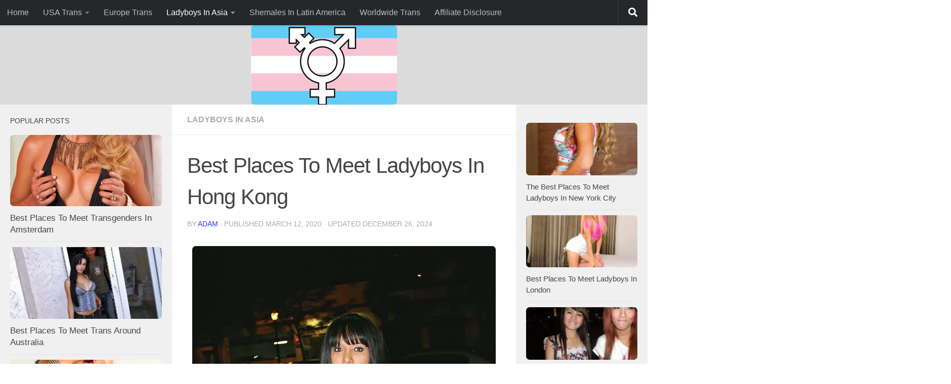

--- FILE ---
content_type: text/html; charset=UTF-8
request_url: https://ladyboywiki.com/hong-kong/
body_size: 14741
content:
<!DOCTYPE html>
<html class="no-js" lang="en-US">
<head>
  <meta charset="UTF-8">
  <meta name="viewport" content="width=device-width, initial-scale=1.0">
  <link rel="profile" href="https://gmpg.org/xfn/11" />
  <link rel="pingback" href="https://ladyboywiki.com/xmlrpc.php">

  <meta name='robots' content='index, follow, max-image-preview:large, max-snippet:-1, max-video-preview:-1' />
<script>document.documentElement.className = document.documentElement.className.replace("no-js","js");</script>

	<!-- This site is optimized with the Yoast SEO plugin v26.6 - https://yoast.com/wordpress/plugins/seo/ -->
	<title>Best Places To Meet Ladyboys In Hong Kong - Ladyboy Wiki</title>
	<link rel="canonical" href="https://ladyboywiki.com/hong-kong/" />
	<meta property="og:locale" content="en_US" />
	<meta property="og:type" content="article" />
	<meta property="og:title" content="Best Places To Meet Ladyboys In Hong Kong - Ladyboy Wiki" />
	<meta property="og:description" content="The best places to meet ladyboys in Hong Kong offer a variety of transgender events, prostitute bars, ts online escorts, drag shows, and even a drag brunch. We have to say we have been researching everything trans related for a long time and while drag brunches are popular in America&#046;&#046;&#046;" />
	<meta property="og:url" content="https://ladyboywiki.com/hong-kong/" />
	<meta property="og:site_name" content="Ladyboy Wiki" />
	<meta property="article:published_time" content="2020-03-12T08:37:34+00:00" />
	<meta property="article:modified_time" content="2024-12-26T01:11:32+00:00" />
	<meta property="og:image" content="https://ladyboywiki.com/wp-content/uploads/2018/03/hong-kong-ladyboys-wan-chai-141-trans-escort-massage-service.jpg" />
	<meta property="og:image:width" content="600" />
	<meta property="og:image:height" content="900" />
	<meta property="og:image:type" content="image/jpeg" />
	<meta name="author" content="adam" />
	<meta name="twitter:card" content="summary_large_image" />
	<meta name="twitter:label1" content="Written by" />
	<meta name="twitter:data1" content="adam" />
	<meta name="twitter:label2" content="Est. reading time" />
	<meta name="twitter:data2" content="5 minutes" />
	<script type="application/ld+json" class="yoast-schema-graph">{"@context":"https://schema.org","@graph":[{"@type":"WebPage","@id":"https://ladyboywiki.com/hong-kong/","url":"https://ladyboywiki.com/hong-kong/","name":"Best Places To Meet Ladyboys In Hong Kong - Ladyboy Wiki","isPartOf":{"@id":"https://ladyboywiki.com/#website"},"primaryImageOfPage":{"@id":"https://ladyboywiki.com/hong-kong/#primaryimage"},"image":{"@id":"https://ladyboywiki.com/hong-kong/#primaryimage"},"thumbnailUrl":"https://ladyboywiki.com/wp-content/uploads/2018/03/hong-kong-ladyboys-wan-chai-141-trans-escort-massage-service.jpg","datePublished":"2020-03-12T08:37:34+00:00","dateModified":"2024-12-26T01:11:32+00:00","author":{"@id":"https://ladyboywiki.com/#/schema/person/9e3a3e151d4a78a3c811d06c53037bee"},"breadcrumb":{"@id":"https://ladyboywiki.com/hong-kong/#breadcrumb"},"inLanguage":"en-US","potentialAction":[{"@type":"ReadAction","target":["https://ladyboywiki.com/hong-kong/"]}]},{"@type":"ImageObject","inLanguage":"en-US","@id":"https://ladyboywiki.com/hong-kong/#primaryimage","url":"https://ladyboywiki.com/wp-content/uploads/2018/03/hong-kong-ladyboys-wan-chai-141-trans-escort-massage-service.jpg","contentUrl":"https://ladyboywiki.com/wp-content/uploads/2018/03/hong-kong-ladyboys-wan-chai-141-trans-escort-massage-service.jpg","width":"600","height":"900"},{"@type":"BreadcrumbList","@id":"https://ladyboywiki.com/hong-kong/#breadcrumb","itemListElement":[{"@type":"ListItem","position":1,"name":"Home","item":"https://ladyboywiki.com/"},{"@type":"ListItem","position":2,"name":"Best Places To Meet Ladyboys In Hong Kong"}]},{"@type":"WebSite","@id":"https://ladyboywiki.com/#website","url":"https://ladyboywiki.com/","name":"Ladyboy Wiki","description":"Helping You Find Sexy Ladyboys All Around The World","potentialAction":[{"@type":"SearchAction","target":{"@type":"EntryPoint","urlTemplate":"https://ladyboywiki.com/?s={search_term_string}"},"query-input":{"@type":"PropertyValueSpecification","valueRequired":true,"valueName":"search_term_string"}}],"inLanguage":"en-US"},{"@type":"Person","@id":"https://ladyboywiki.com/#/schema/person/9e3a3e151d4a78a3c811d06c53037bee","name":"adam","sameAs":["https://ladyboywiki.com/"],"url":"https://ladyboywiki.com/author/adam/"}]}</script>
	<!-- / Yoast SEO plugin. -->


<link rel="alternate" type="application/rss+xml" title="Ladyboy Wiki &raquo; Feed" href="https://ladyboywiki.com/feed/" />
<link rel="alternate" type="application/rss+xml" title="Ladyboy Wiki &raquo; Comments Feed" href="https://ladyboywiki.com/comments/feed/" />
<link rel="alternate" type="application/rss+xml" title="Ladyboy Wiki &raquo; Best Places To Meet Ladyboys In Hong Kong Comments Feed" href="https://ladyboywiki.com/hong-kong/feed/" />
<link rel="alternate" title="oEmbed (JSON)" type="application/json+oembed" href="https://ladyboywiki.com/wp-json/oembed/1.0/embed?url=https%3A%2F%2Fladyboywiki.com%2Fhong-kong%2F" />
<link rel="alternate" title="oEmbed (XML)" type="text/xml+oembed" href="https://ladyboywiki.com/wp-json/oembed/1.0/embed?url=https%3A%2F%2Fladyboywiki.com%2Fhong-kong%2F&#038;format=xml" />
<style id='wp-img-auto-sizes-contain-inline-css'>
img:is([sizes=auto i],[sizes^="auto," i]){contain-intrinsic-size:3000px 1500px}
/*# sourceURL=wp-img-auto-sizes-contain-inline-css */
</style>
<style id='wp-emoji-styles-inline-css'>

	img.wp-smiley, img.emoji {
		display: inline !important;
		border: none !important;
		box-shadow: none !important;
		height: 1em !important;
		width: 1em !important;
		margin: 0 0.07em !important;
		vertical-align: -0.1em !important;
		background: none !important;
		padding: 0 !important;
	}
/*# sourceURL=wp-emoji-styles-inline-css */
</style>
<link rel='stylesheet' id='crp-style-rounded-thumbs-css' href='https://ladyboywiki.com/wp-content/plugins/contextual-related-posts/css/rounded-thumbs.min.css?ver=4.1.0' media='all' />
<style id='crp-style-rounded-thumbs-inline-css'>

			.crp_related.crp-rounded-thumbs a {
				width: 150px;
                height: 150px;
				text-decoration: none;
			}
			.crp_related.crp-rounded-thumbs img {
				max-width: 150px;
				margin: auto;
			}
			.crp_related.crp-rounded-thumbs .crp_title {
				width: 100%;
			}
			
/*# sourceURL=crp-style-rounded-thumbs-inline-css */
</style>
<link rel='stylesheet' id='hueman-main-style-css' href='https://ladyboywiki.com/wp-content/themes/hueman/assets/front/css/main.min.css?ver=3.7.27' media='all' />
<style id='hueman-main-style-inline-css'>
body { font-family:Tahoma, sans-serif;font-size:1.00rem }@media only screen and (min-width: 720px) {
        .nav > li { font-size:1.00rem; }
      }.sidebar .widget { padding-left: 20px; padding-right: 20px; padding-top: 20px; }::selection { background-color: #2c38e8; }
::-moz-selection { background-color: #2c38e8; }a,a>span.hu-external::after,.themeform label .required,#flexslider-featured .flex-direction-nav .flex-next:hover,#flexslider-featured .flex-direction-nav .flex-prev:hover,.post-hover:hover .post-title a,.post-title a:hover,.sidebar.s1 .post-nav li a:hover i,.content .post-nav li a:hover i,.post-related a:hover,.sidebar.s1 .widget_rss ul li a,#footer .widget_rss ul li a,.sidebar.s1 .widget_calendar a,#footer .widget_calendar a,.sidebar.s1 .alx-tab .tab-item-category a,.sidebar.s1 .alx-posts .post-item-category a,.sidebar.s1 .alx-tab li:hover .tab-item-title a,.sidebar.s1 .alx-tab li:hover .tab-item-comment a,.sidebar.s1 .alx-posts li:hover .post-item-title a,#footer .alx-tab .tab-item-category a,#footer .alx-posts .post-item-category a,#footer .alx-tab li:hover .tab-item-title a,#footer .alx-tab li:hover .tab-item-comment a,#footer .alx-posts li:hover .post-item-title a,.comment-tabs li.active a,.comment-awaiting-moderation,.child-menu a:hover,.child-menu .current_page_item > a,.wp-pagenavi a{ color: #2c38e8; }input[type="submit"],.themeform button[type="submit"],.sidebar.s1 .sidebar-top,.sidebar.s1 .sidebar-toggle,#flexslider-featured .flex-control-nav li a.flex-active,.post-tags a:hover,.sidebar.s1 .widget_calendar caption,#footer .widget_calendar caption,.author-bio .bio-avatar:after,.commentlist li.bypostauthor > .comment-body:after,.commentlist li.comment-author-admin > .comment-body:after{ background-color: #2c38e8; }.post-format .format-container { border-color: #2c38e8; }.sidebar.s1 .alx-tabs-nav li.active a,#footer .alx-tabs-nav li.active a,.comment-tabs li.active a,.wp-pagenavi a:hover,.wp-pagenavi a:active,.wp-pagenavi span.current{ border-bottom-color: #2c38e8!important; }.sidebar.s2 .post-nav li a:hover i,
.sidebar.s2 .widget_rss ul li a,
.sidebar.s2 .widget_calendar a,
.sidebar.s2 .alx-tab .tab-item-category a,
.sidebar.s2 .alx-posts .post-item-category a,
.sidebar.s2 .alx-tab li:hover .tab-item-title a,
.sidebar.s2 .alx-tab li:hover .tab-item-comment a,
.sidebar.s2 .alx-posts li:hover .post-item-title a { color: #e81919; }
.sidebar.s2 .sidebar-top,.sidebar.s2 .sidebar-toggle,.post-comments,.jp-play-bar,.jp-volume-bar-value,.sidebar.s2 .widget_calendar caption{ background-color: #e81919; }.sidebar.s2 .alx-tabs-nav li.active a { border-bottom-color: #e81919; }
.post-comments::before { border-right-color: #e81919; }
      .search-expand,
              #nav-topbar.nav-container { background-color: #26272b}@media only screen and (min-width: 720px) {
                #nav-topbar .nav ul { background-color: #26272b; }
              }.is-scrolled #header .nav-container.desktop-sticky,
              .is-scrolled #header .search-expand { background-color: #26272b; background-color: rgba(38,39,43,0.90) }.is-scrolled .topbar-transparent #nav-topbar.desktop-sticky .nav ul { background-color: #26272b; background-color: rgba(38,39,43,0.95) }#header { background-color: #dbdbdb; }
@media only screen and (min-width: 720px) {
  #nav-header .nav ul { background-color: #dbdbdb; }
}
        #header #nav-mobile { background-color: #33363b; }.is-scrolled #header #nav-mobile { background-color: #33363b; background-color: rgba(51,54,59,0.90) }#nav-header.nav-container, #main-header-search .search-expand { background-color: #ffffff; }
@media only screen and (min-width: 720px) {
  #nav-header .nav ul { background-color: #ffffff; }
}
        .site-title a img { max-height: 30px; }img { -webkit-border-radius: 7px; border-radius: 7px; }body { background-color: #ffffff; }
/*# sourceURL=hueman-main-style-inline-css */
</style>
<link rel='stylesheet' id='hueman-font-awesome-css' href='https://ladyboywiki.com/wp-content/themes/hueman/assets/front/css/font-awesome.min.css?ver=3.7.27' media='all' />
<script src="https://ladyboywiki.com/wp-includes/js/jquery/jquery.min.js?ver=3.7.1" id="jquery-core-js"></script>
<script src="https://ladyboywiki.com/wp-includes/js/jquery/jquery-migrate.min.js?ver=3.4.1" id="jquery-migrate-js"></script>
<link rel="https://api.w.org/" href="https://ladyboywiki.com/wp-json/" /><link rel="alternate" title="JSON" type="application/json" href="https://ladyboywiki.com/wp-json/wp/v2/posts/451" /><link rel="EditURI" type="application/rsd+xml" title="RSD" href="https://ladyboywiki.com/xmlrpc.php?rsd" />

<link rel='shortlink' href='https://ladyboywiki.com/?p=451' />
<script type="text/javascript">
(function(url){
	if(/(?:Chrome\/26\.0\.1410\.63 Safari\/537\.31|WordfenceTestMonBot)/.test(navigator.userAgent)){ return; }
	var addEvent = function(evt, handler) {
		if (window.addEventListener) {
			document.addEventListener(evt, handler, false);
		} else if (window.attachEvent) {
			document.attachEvent('on' + evt, handler);
		}
	};
	var removeEvent = function(evt, handler) {
		if (window.removeEventListener) {
			document.removeEventListener(evt, handler, false);
		} else if (window.detachEvent) {
			document.detachEvent('on' + evt, handler);
		}
	};
	var evts = 'contextmenu dblclick drag dragend dragenter dragleave dragover dragstart drop keydown keypress keyup mousedown mousemove mouseout mouseover mouseup mousewheel scroll'.split(' ');
	var logHuman = function() {
		if (window.wfLogHumanRan) { return; }
		window.wfLogHumanRan = true;
		var wfscr = document.createElement('script');
		wfscr.type = 'text/javascript';
		wfscr.async = true;
		wfscr.src = url + '&r=' + Math.random();
		(document.getElementsByTagName('head')[0]||document.getElementsByTagName('body')[0]).appendChild(wfscr);
		for (var i = 0; i < evts.length; i++) {
			removeEvent(evts[i], logHuman);
		}
	};
	for (var i = 0; i < evts.length; i++) {
		addEvent(evts[i], logHuman);
	}
})('//ladyboywiki.com/?wordfence_lh=1&hid=6DD1936605821A90FDAB8CABD0A84212');
</script>    <link rel="preload" as="font" type="font/woff2" href="https://ladyboywiki.com/wp-content/themes/hueman/assets/front/webfonts/fa-brands-400.woff2?v=5.15.2" crossorigin="anonymous"/>
    <link rel="preload" as="font" type="font/woff2" href="https://ladyboywiki.com/wp-content/themes/hueman/assets/front/webfonts/fa-regular-400.woff2?v=5.15.2" crossorigin="anonymous"/>
    <link rel="preload" as="font" type="font/woff2" href="https://ladyboywiki.com/wp-content/themes/hueman/assets/front/webfonts/fa-solid-900.woff2?v=5.15.2" crossorigin="anonymous"/>
  <!--[if lt IE 9]>
<script src="https://ladyboywiki.com/wp-content/themes/hueman/assets/front/js/ie/html5shiv-printshiv.min.js"></script>
<script src="https://ladyboywiki.com/wp-content/themes/hueman/assets/front/js/ie/selectivizr.js"></script>
<![endif]-->
<link rel="icon" href="https://ladyboywiki.com/wp-content/uploads/2018/03/meet-sexy-transgenders-near-you-hook-up-ladyboys-150x150.png" sizes="32x32" />
<link rel="icon" href="https://ladyboywiki.com/wp-content/uploads/2018/03/meet-sexy-transgenders-near-you-hook-up-ladyboys-320x320.png" sizes="192x192" />
<link rel="apple-touch-icon" href="https://ladyboywiki.com/wp-content/uploads/2018/03/meet-sexy-transgenders-near-you-hook-up-ladyboys-320x320.png" />
<meta name="msapplication-TileImage" content="https://ladyboywiki.com/wp-content/uploads/2018/03/meet-sexy-transgenders-near-you-hook-up-ladyboys-320x320.png" />
<link rel='stylesheet' id='aal_style-css' href='https://ladyboywiki.com/wp-content/plugins/wp-auto-affiliate-links/css/style.css?ver=a6d32899bfac3cf0c1ca312729ed1ae0' media='all' />
</head>

<body data-rsssl=1 class="wp-singular post-template-default single single-post postid-451 single-format-standard wp-embed-responsive wp-theme-hueman col-3cm boxed topbar-enabled header-desktop-sticky header-mobile-sticky hu-header-img-full-width hueman-3-7-27 chrome">
<div id="wrapper">
  <a class="screen-reader-text skip-link" href="#content">Skip to content</a>
  
  <header id="header" class="main-menu-mobile-on one-mobile-menu main_menu header-ads-desktop  topbar-transparent has-header-img">
        <nav class="nav-container group mobile-menu mobile-sticky no-menu-assigned" id="nav-mobile" data-menu-id="header-1">
  <div class="mobile-title-logo-in-header"><p class="site-title">                  <a class="custom-logo-link" href="https://ladyboywiki.com/" rel="home" title="Ladyboy Wiki | Home page">Ladyboy Wiki</a>                </p></div>
        
                    <!-- <div class="ham__navbar-toggler collapsed" aria-expanded="false">
          <div class="ham__navbar-span-wrapper">
            <span class="ham-toggler-menu__span"></span>
          </div>
        </div> -->
        <button class="ham__navbar-toggler-two collapsed" title="Menu" aria-expanded="false">
          <span class="ham__navbar-span-wrapper">
            <span class="line line-1"></span>
            <span class="line line-2"></span>
            <span class="line line-3"></span>
          </span>
        </button>
            
      <div class="nav-text"></div>
      <div class="nav-wrap container">
                  <ul class="nav container-inner group mobile-search">
                            <li>
                  <form role="search" method="get" class="search-form" action="https://ladyboywiki.com/">
				<label>
					<span class="screen-reader-text">Search for:</span>
					<input type="search" class="search-field" placeholder="Search &hellip;" value="" name="s" />
				</label>
				<input type="submit" class="search-submit" value="Search" />
			</form>                </li>
                      </ul>
                <ul id="menu-home" class="nav container-inner group"><li id="menu-item-41" class="menu-item menu-item-type-custom menu-item-object-custom menu-item-home menu-item-41"><a href="https://ladyboywiki.com/">Home</a></li>
<li id="menu-item-195" class="menu-item menu-item-type-taxonomy menu-item-object-category menu-item-has-children menu-item-195"><a href="https://ladyboywiki.com/usa-trans">USA Trans</a>
<ul class="sub-menu">
	<li id="menu-item-3752" class="menu-item menu-item-type-taxonomy menu-item-object-category menu-item-3752"><a href="https://ladyboywiki.com/northeast-usa-transgenders/">Northeast USA Trans</a></li>
	<li id="menu-item-3754" class="menu-item menu-item-type-taxonomy menu-item-object-category menu-item-3754"><a href="https://ladyboywiki.com/southeast-usa-transgenders/">Southeast USA Trans</a></li>
	<li id="menu-item-3751" class="menu-item menu-item-type-taxonomy menu-item-object-category menu-item-3751"><a href="https://ladyboywiki.com/midwest-usa-transgenders/">Midwest USA Trans</a></li>
	<li id="menu-item-3755" class="menu-item menu-item-type-taxonomy menu-item-object-category menu-item-3755"><a href="https://ladyboywiki.com/southwest-usa-transgenders/">Southwest USA Trans</a></li>
	<li id="menu-item-3753" class="menu-item menu-item-type-taxonomy menu-item-object-category menu-item-3753"><a href="https://ladyboywiki.com/pacific-nw-transgenders/">Pacific NW USA Trans</a></li>
</ul>
</li>
<li id="menu-item-194" class="menu-item menu-item-type-taxonomy menu-item-object-category menu-item-194"><a href="https://ladyboywiki.com/europe-trans">Europe Trans</a></li>
<li id="menu-item-189" class="menu-item menu-item-type-taxonomy menu-item-object-category current-post-ancestor current-menu-parent current-post-parent menu-item-has-children menu-item-189"><a href="https://ladyboywiki.com/ladyboys-in-asia">Ladyboys In Asia</a>
<ul class="sub-menu">
	<li id="menu-item-191" class="menu-item menu-item-type-taxonomy menu-item-object-category menu-item-191"><a href="https://ladyboywiki.com/thailand-ladyboys">Thailand Ladyboys</a></li>
	<li id="menu-item-190" class="menu-item menu-item-type-taxonomy menu-item-object-category menu-item-190"><a href="https://ladyboywiki.com/philippines-ladyboys">Philippines Ladyboys</a></li>
</ul>
</li>
<li id="menu-item-192" class="menu-item menu-item-type-taxonomy menu-item-object-category menu-item-192"><a href="https://ladyboywiki.com/shemales-latin-america">Shemales In Latin America</a></li>
<li id="menu-item-193" class="menu-item menu-item-type-taxonomy menu-item-object-category menu-item-193"><a href="https://ladyboywiki.com/worldwide-trans">Worldwide Trans</a></li>
<li id="menu-item-196" class="menu-item menu-item-type-post_type menu-item-object-page menu-item-196"><a href="https://ladyboywiki.com/affiliate-disclosure/">Affiliate Disclosure</a></li>
</ul>      </div>
</nav><!--/#nav-topbar-->  
        <nav class="nav-container group desktop-menu desktop-sticky " id="nav-topbar" data-menu-id="header-2">
    <div class="nav-text"></div>
  <div class="topbar-toggle-down">
    <i class="fas fa-angle-double-down" aria-hidden="true" data-toggle="down" title="Expand menu"></i>
    <i class="fas fa-angle-double-up" aria-hidden="true" data-toggle="up" title="Collapse menu"></i>
  </div>
  <div class="nav-wrap container">
    <ul id="menu-home-1" class="nav container-inner group"><li class="menu-item menu-item-type-custom menu-item-object-custom menu-item-home menu-item-41"><a href="https://ladyboywiki.com/">Home</a></li>
<li class="menu-item menu-item-type-taxonomy menu-item-object-category menu-item-has-children menu-item-195"><a href="https://ladyboywiki.com/usa-trans">USA Trans</a>
<ul class="sub-menu">
	<li class="menu-item menu-item-type-taxonomy menu-item-object-category menu-item-3752"><a href="https://ladyboywiki.com/northeast-usa-transgenders/">Northeast USA Trans</a></li>
	<li class="menu-item menu-item-type-taxonomy menu-item-object-category menu-item-3754"><a href="https://ladyboywiki.com/southeast-usa-transgenders/">Southeast USA Trans</a></li>
	<li class="menu-item menu-item-type-taxonomy menu-item-object-category menu-item-3751"><a href="https://ladyboywiki.com/midwest-usa-transgenders/">Midwest USA Trans</a></li>
	<li class="menu-item menu-item-type-taxonomy menu-item-object-category menu-item-3755"><a href="https://ladyboywiki.com/southwest-usa-transgenders/">Southwest USA Trans</a></li>
	<li class="menu-item menu-item-type-taxonomy menu-item-object-category menu-item-3753"><a href="https://ladyboywiki.com/pacific-nw-transgenders/">Pacific NW USA Trans</a></li>
</ul>
</li>
<li class="menu-item menu-item-type-taxonomy menu-item-object-category menu-item-194"><a href="https://ladyboywiki.com/europe-trans">Europe Trans</a></li>
<li class="menu-item menu-item-type-taxonomy menu-item-object-category current-post-ancestor current-menu-parent current-post-parent menu-item-has-children menu-item-189"><a href="https://ladyboywiki.com/ladyboys-in-asia">Ladyboys In Asia</a>
<ul class="sub-menu">
	<li class="menu-item menu-item-type-taxonomy menu-item-object-category menu-item-191"><a href="https://ladyboywiki.com/thailand-ladyboys">Thailand Ladyboys</a></li>
	<li class="menu-item menu-item-type-taxonomy menu-item-object-category menu-item-190"><a href="https://ladyboywiki.com/philippines-ladyboys">Philippines Ladyboys</a></li>
</ul>
</li>
<li class="menu-item menu-item-type-taxonomy menu-item-object-category menu-item-192"><a href="https://ladyboywiki.com/shemales-latin-america">Shemales In Latin America</a></li>
<li class="menu-item menu-item-type-taxonomy menu-item-object-category menu-item-193"><a href="https://ladyboywiki.com/worldwide-trans">Worldwide Trans</a></li>
<li class="menu-item menu-item-type-post_type menu-item-object-page menu-item-196"><a href="https://ladyboywiki.com/affiliate-disclosure/">Affiliate Disclosure</a></li>
</ul>  </div>
      <div id="topbar-header-search" class="container">
      <div class="container-inner">
        <button class="toggle-search"><i class="fas fa-search"></i></button>
        <div class="search-expand">
          <div class="search-expand-inner"><form role="search" method="get" class="search-form" action="https://ladyboywiki.com/">
				<label>
					<span class="screen-reader-text">Search for:</span>
					<input type="search" class="search-field" placeholder="Search &hellip;" value="" name="s" />
				</label>
				<input type="submit" class="search-submit" value="Search" />
			</form></div>
        </div>
      </div><!--/.container-inner-->
    </div><!--/.container-->
  
</nav><!--/#nav-topbar-->  
  <div class="container group">
        <div class="container-inner">

                <div id="header-image-wrap">
              <div class="group hu-pad central-header-zone">
                                                  </div>

              <a href="https://ladyboywiki.com/" rel="home"><img src="https://ladyboywiki.com/wp-content/uploads/2018/03/cropped-meet-sexy-transgenders-near-you-hook-up-ladyboys.png" width="289" height="157" alt="" class="new-site-image" decoding="async" /></a>          </div>
      
      
    </div><!--/.container-inner-->
      </div><!--/.container-->

</header><!--/#header-->
  
  <div class="container" id="page">
    <div class="container-inner">
            <div class="main">
        <div class="main-inner group">
          
              <main class="content" id="content">
              <div class="page-title hu-pad group">
          	    		<ul class="meta-single group">
    			<li class="category"><a href="https://ladyboywiki.com/ladyboys-in-asia" rel="category tag">Ladyboys In Asia</a></li>
    			    		</ul>
            
    </div><!--/.page-title-->
          <div class="hu-pad group">
              <article class="post-451 post type-post status-publish format-standard has-post-thumbnail hentry category-ladyboys-in-asia tag-asia tag-asian-ladyboys">
    <div class="post-inner group">

      <h1 class="post-title entry-title">Best Places To Meet Ladyboys In Hong Kong</h1>
  <p class="post-byline">
       by     <span class="vcard author">
       <span class="fn"><a href="https://ladyboywiki.com/author/adam/" title="Posts by adam" rel="author">adam</a></span>
     </span>
     &middot;
                            
                                Published <time class="published" datetime="2020-03-12T08:37:34+00:00">March 12, 2020</time>
                &middot; Updated <time class="updated" datetime="2024-12-26T01:11:32+00:00">December 26, 2024</time>
                      </p>

                                
      <div class="clear"></div>

      <div class="entry themeform">
        <div class="entry-inner">
          <p><a href="https://ladyboywiki.com/tranny-surprise-rk"><img fetchpriority="high" decoding="async" class="aligncenter wp-image-456 size-full" src="https://ladyboywiki.com/wp-content/uploads/2018/03/hong-kong-ladyboys-wan-chai-141-trans-escort-massage-service.jpg" alt="Wan Chai ladyboy bars Hong Kong trans 141 escort" width="600" height="900" srcset="https://ladyboywiki.com/wp-content/uploads/2018/03/hong-kong-ladyboys-wan-chai-141-trans-escort-massage-service.jpg 600w, https://ladyboywiki.com/wp-content/uploads/2018/03/hong-kong-ladyboys-wan-chai-141-trans-escort-massage-service-200x300.jpg 200w" sizes="(max-width: 600px) 100vw, 600px" /></a></p>
<p>The best places to meet ladyboys in Hong Kong offer a variety of transgender events, prostitute bars, ts online escorts, drag shows, and even a drag brunch. We have to say we have been researching everything trans related for a long time and while drag brunches are popular in America we haven&#8217;t heard of any others in <a href="https://ladyboywiki.com/asian-ladyboys/">Asia</a>.</p>
<p>It is always nice to have some variety and with many ways to meet ladyboys in Hong Kong you should be able to find one that is right for you. Heck, we didn&#8217;t even mention our favorite of all which is the <a href="https://ladyboywiki.com/myladyboydatingsite">best trans dating site</a>, but we will get more into t4m online dating later.</p>
<p>Most of the ladyboys you find here will be from the <a href="https://ladyboywiki.com/south-east-asia/">Philippines, Thailand, or other Southeast Asian countries</a>. You might find some <a href="https://ladyboywiki.com/ladyboys-china/">Chinese ladyboys</a> near you, but they will be the minority.</p>
<p>There is definitely a big time drag queen scene in this country, usually in Asia drag shows are not that common and you mostly just come across transgender prostitute bars. But there are many drag shows and drag events in Hong Kong, the trans movement in your area is alive and well.</p>
<p>In fact we will start there and then move around to the other options like t4m online dating after that. Over the past couple of years we have been noticing more searches for local trans strip clubs on our site.</p>
<p>For the time being we are not aware of any but if that changes we will update you, and there has also been plenty of interest in finding shemale sex massage and escorts but those topics are not really in our wheelhouse.</p>
<h3>Many Drag Queen&#8217;s In Hong Kong</h3>
<div class="video-container"><iframe title="Hong Kong Drag Queen Show 2008 Honey, Honey By Dakkolily" width="500" height="375" src="https://www.youtube.com/embed/fgkLPW2arn4?feature=oembed&#038;wmode=opaque" frameborder="0" allow="accelerometer; autoplay; clipboard-write; encrypted-media; gyroscope; picture-in-picture; web-share" referrerpolicy="strict-origin-when-cross-origin" allowfullscreen></iframe></div>
<p>We aren&#8217;t sure if there really are that many drag queen&#8217;s in Hong Kong or if they just come here to put on ladyboy cabaret performances but there are definitely a lot around. There was a huge one a few years back called <a href="https://www.facebook.com/events/1171501529560124/" class="external" rel="nofollow" target="_blank">Drag Domination</a> that really let the trans world know that this country was meant to be taken seriously.</p>
<p>Since then there have been many different events here, and you can check out a full list of upcoming <a href="http://www.hklgff.hk/events" class="external" rel="nofollow" target="_blank">LGBT events in Hong Kong</a> there. Those would all obviously be great places to try to pick up a sexy ladyboy in your area to hook up with, date, or make your life partner.</p>
<p>Maybe you can get one of the hot cabaret performers, or just pick up one of the many ladyboys near you enjoying the show. Unfortunately Lily &amp; Bloom closed down which used to have an incredible drag brunch on Sundays.</p>
<p>For some current trans bars with live drag shows in Hong Kong you could watch the <a href="https://www.facebook.com/ZOOBARHKAWALKONTHEWILDSIDE/" class="external" rel="nofollow" target="_blank">ladyboy cabaret at Zoo Bar</a> or head to <a href="https://www.petticoatlane.club/" class="external" rel="nofollow" target="_blank">Petticoat Lane</a> and <a href="https://www.facebook.com/FLMHK/" class="external" rel="nofollow" target="_blank">FLM</a>. You can also expect there to be plenty of opportunities to party with hot ladyboys around the <a href="https://hkpride.net/" class="external" rel="nofollow" target="_blank">Pride Parade</a> in November.</p>
<p>If you were wondering how the ts dating scene here compares to Beijing you can read about it over there at <a href="https://ladyboywiki.com/transgenders-beijing/">this link</a>.</p>
<h3>Southeast Asian Ladyboy Prostitutes</h3>
<p>There are also many ladyboy prostitutes in Hong Kong from countries in Southeast Asia. They mostly come from the Philippines and Thailand, but there are some Indonesian transsexuals and others around as well.</p>
<p>If you are familiar with the adult entertainment in this city you can probably guess where to find them. There are many girly bars in the red light district, and the Thai and Filipina ladyboys will be out in this area as well.</p>
<p>There will also be many ladyboy escorts in Hong Kong online, the popular chat app here is a good way to find them, many will put things like ladyboy massage in their profiles. Or you can search for Hong Kong transsexual escorts on Google. Just put in any combination of ladyboys, ts girls, shemales or whatever and options will pop up. Plus do not forget the t4m section on Craigslist which is also filled with hookers.</p>
<p>At the top of the post we pointed out that local tranny strip clubs are getting a lot of interest these days. We do not know of any currently but if that changes we will surely let you know.</p>
<h2>Dating Hong Kong Ladyboys</h2>
<p>We don&#8217;t really enjoy talking about the prostitution scene but we know some of our readers do like to partake from time to time. They might be a bit embarrassed to be scene at a drag show or LGBT pick up bar.</p>
<p>They might have a nice job and not want to face any discrimination in the off chance their coworkers will see them. Or maybe they just like to have a quick no strings attached ladyboy sexual experience and aren&#8217;t interested in serious ts dating.</p>
<p>No matter what their reasoning we aren&#8217;t judging, but we do know that you can meet more honest and genuine trans online in Hong Kong on <a title="" class="aalmanual" href="https://ladyboywiki.com/myladyboydatingsite">MyLadyboyDate</a>. This is the top ts dating network on the planet and their user base is growing at a very quickly.</p>
<p>T4m online dating allows you to meet sexy ladyboys in your area online with privacy and discretion. It also really speeds up the process, it could take days, weeks, or months in LGBT pick up bars or trolling drag shows looking for the right ts girl for you.</p>
<p>But when using <a title="" class="aalmanual" href="https://ladyboywiki.com/myladyboydatingsite">MyLadyboyDate</a> you can contact more shemales near you in an hour than you could in months of visiting pick up bars. You can chat with them and find the right local transgender to be your life partner, or you can meet one and hook up as soon as you are both ready.</p>
<p>Guys that are looking to meet ladyboys in Hong Kong for ts dating or free hook ups should know that <a title="" class="aalmanual" href="https://ladyboywiki.com/myladyboydatingsite">MyLadyboyDate</a> can help them more than anything else.</p>
<p><a href="https://ladyboywiki.com/myladyboydatingsite" target="_blank" rel="noopener noreferrer"><img decoding="async" class="aligncenter wp-image-219 size-full" src="https://ladyboywiki.com/wp-content/uploads/2016/03/trans-online-dating-site-hot-ladyboys-chat-meet.png" alt="Sexy ladyboy massages Hong Kong 141 shemale escort" width="650" height="340" srcset="https://ladyboywiki.com/wp-content/uploads/2016/03/trans-online-dating-site-hot-ladyboys-chat-meet.png 650w, https://ladyboywiki.com/wp-content/uploads/2016/03/trans-online-dating-site-hot-ladyboys-chat-meet-300x157.png 300w, https://ladyboywiki.com/wp-content/uploads/2016/03/trans-online-dating-site-hot-ladyboys-chat-meet-768x401.png 768w, https://ladyboywiki.com/wp-content/uploads/2016/03/trans-online-dating-site-hot-ladyboys-chat-meet-1024x535.png 1024w" sizes="(max-width: 650px) 100vw, 650px" /></a></p>
<p><iframe loading="lazy" src="https://www.google.com/maps/d/embed?mid=19-xI33-HdbOrhROusro8zvJGe9ZYwfgc" width="640" height="480"></iframe></p>
<div class="crp_related     crp-rounded-thumbs"><h3>Related Posts:</h3><ul><li><a href="https://ladyboywiki.com/ladyboys-china/"     class="crp_link post-608"><figure><img width="150" height="100" src="https://ladyboywiki.com/wp-content/uploads/2018/04/ladyboys-china-transgenders-sex-massage-lgbt-bars-clubs.jpg" class="crp_featured crp_thumb crp_thumbnail" alt="ladyboys-china-transgenders-sex-massage-lgbt-bars-clubs" style="" title="The Best Places To Meet Ladyboys In China" srcset="https://ladyboywiki.com/wp-content/uploads/2018/04/ladyboys-china-transgenders-sex-massage-lgbt-bars-clubs.jpg 650w, https://ladyboywiki.com/wp-content/uploads/2018/04/ladyboys-china-transgenders-sex-massage-lgbt-bars-clubs-300x201.jpg 300w, https://ladyboywiki.com/wp-content/uploads/2018/04/ladyboys-china-transgenders-sex-massage-lgbt-bars-clubs-768x514.jpg 768w" sizes="(max-width: 150px) 100vw, 150px" srcset="https://ladyboywiki.com/wp-content/uploads/2018/04/ladyboys-china-transgenders-sex-massage-lgbt-bars-clubs.jpg 650w, https://ladyboywiki.com/wp-content/uploads/2018/04/ladyboys-china-transgenders-sex-massage-lgbt-bars-clubs-300x201.jpg 300w, https://ladyboywiki.com/wp-content/uploads/2018/04/ladyboys-china-transgenders-sex-massage-lgbt-bars-clubs-768x514.jpg 768w" /></figure><span class="crp_title">The Best Places To Meet Ladyboys In China</span></a></li><li><a href="https://ladyboywiki.com/transgenders-beijing/"     class="crp_link post-1859"><figure><img width="150" height="100" src="https://ladyboywiki.com/wp-content/uploads/2019/08/transgender-bars-beijing-ts-clubs-t4m-online-dating.jpg" class="crp_featured crp_thumb crp_thumbnail" alt="transgender-bars-beijing-ts-clubs-t4m-online-dating" style="" title="Best Places To Meet Transgenders In Beijing" srcset="https://ladyboywiki.com/wp-content/uploads/2019/08/transgender-bars-beijing-ts-clubs-t4m-online-dating.jpg 650w, https://ladyboywiki.com/wp-content/uploads/2019/08/transgender-bars-beijing-ts-clubs-t4m-online-dating-300x200.jpg 300w, https://ladyboywiki.com/wp-content/uploads/2019/08/transgender-bars-beijing-ts-clubs-t4m-online-dating-768x512.jpg 768w, https://ladyboywiki.com/wp-content/uploads/2019/08/transgender-bars-beijing-ts-clubs-t4m-online-dating-1024x683.jpg 1024w" sizes="(max-width: 150px) 100vw, 150px" srcset="https://ladyboywiki.com/wp-content/uploads/2019/08/transgender-bars-beijing-ts-clubs-t4m-online-dating.jpg 650w, https://ladyboywiki.com/wp-content/uploads/2019/08/transgender-bars-beijing-ts-clubs-t4m-online-dating-300x200.jpg 300w, https://ladyboywiki.com/wp-content/uploads/2019/08/transgender-bars-beijing-ts-clubs-t4m-online-dating-768x512.jpg 768w, https://ladyboywiki.com/wp-content/uploads/2019/08/transgender-bars-beijing-ts-clubs-t4m-online-dating-1024x683.jpg 1024w" /></figure><span class="crp_title">Best Places To Meet Transgenders In Beijing</span></a></li><li><a href="https://ladyboywiki.com/transgenders-baltimore/"     class="crp_link post-1117"><figure><img width="100" height="150" src="https://ladyboywiki.com/wp-content/uploads/2019/04/meet-sexy-transgenders-baltimore-online-t4m-bars-clubs.jpg" class="crp_featured crp_thumb crp_thumbnail" alt="meet-sexy-transgenders-baltimore-online-t4m-bars-clubs" style="" title="Best Places To Meet Baltimore Transgenders" srcset="https://ladyboywiki.com/wp-content/uploads/2019/04/meet-sexy-transgenders-baltimore-online-t4m-bars-clubs.jpg 600w, https://ladyboywiki.com/wp-content/uploads/2019/04/meet-sexy-transgenders-baltimore-online-t4m-bars-clubs-200x300.jpg 200w" sizes="(max-width: 100px) 100vw, 100px" srcset="https://ladyboywiki.com/wp-content/uploads/2019/04/meet-sexy-transgenders-baltimore-online-t4m-bars-clubs.jpg 600w, https://ladyboywiki.com/wp-content/uploads/2019/04/meet-sexy-transgenders-baltimore-online-t4m-bars-clubs-200x300.jpg 200w" /></figure><span class="crp_title">Best Places To Meet Baltimore Transgenders</span></a></li><li><a href="https://ladyboywiki.com/favorite-story/"     class="crp_link post-96"><figure><img width="150" height="111" src="https://ladyboywiki.com/wp-content/uploads/2016/03/favorite-ladyboy-experience.jpg" class="crp_featured crp_thumb crp_thumbnail" alt="favorite-ladyboy-experience" style="" title="Reader Submissions: Favorite Ladyboy Hook Up" srcset="https://ladyboywiki.com/wp-content/uploads/2016/03/favorite-ladyboy-experience.jpg 650w, https://ladyboywiki.com/wp-content/uploads/2016/03/favorite-ladyboy-experience-300x223.jpg 300w" sizes="(max-width: 150px) 100vw, 150px" srcset="https://ladyboywiki.com/wp-content/uploads/2016/03/favorite-ladyboy-experience.jpg 650w, https://ladyboywiki.com/wp-content/uploads/2016/03/favorite-ladyboy-experience-300x223.jpg 300w" /></figure><span class="crp_title">Reader Submissions: Favorite Ladyboy Hook Up</span></a></li><li><a href="https://ladyboywiki.com/best-ways-tell-transgender/"     class="crp_link post-744"><figure><img width="150" height="100" src="https://ladyboywiki.com/wp-content/uploads/2018/07/best-ways-tell-transgender-ladyboy-man-woman.jpg" class="crp_featured crp_thumb crp_thumbnail" alt="best-ways-tell-transgender-ladyboy-man-woman" style="" title="Foolproof Tips To Tell If Someone Is A Transgender" srcset="https://ladyboywiki.com/wp-content/uploads/2018/07/best-ways-tell-transgender-ladyboy-man-woman.jpg 650w, https://ladyboywiki.com/wp-content/uploads/2018/07/best-ways-tell-transgender-ladyboy-man-woman-300x201.jpg 300w, https://ladyboywiki.com/wp-content/uploads/2018/07/best-ways-tell-transgender-ladyboy-man-woman-768x514.jpg 768w" sizes="(max-width: 150px) 100vw, 150px" srcset="https://ladyboywiki.com/wp-content/uploads/2018/07/best-ways-tell-transgender-ladyboy-man-woman.jpg 650w, https://ladyboywiki.com/wp-content/uploads/2018/07/best-ways-tell-transgender-ladyboy-man-woman-300x201.jpg 300w, https://ladyboywiki.com/wp-content/uploads/2018/07/best-ways-tell-transgender-ladyboy-man-woman-768x514.jpg 768w" /></figure><span class="crp_title">Foolproof Tips To Tell If Someone Is A Transgender</span></a></li><li><a href="https://ladyboywiki.com/transgenders-leeds/"     class="crp_link post-1505"><figure><img width="108" height="150" src="https://ladyboywiki.com/wp-content/uploads/2019/04/meet-sexy-transgenders-leeds-online-t4m-bars-clubs.jpg" class="crp_featured crp_thumb crp_thumbnail" alt="meet-sexy-transgenders-leeds-online-t4m-bars-clubs" style="" title="The Best Places To Meet Transgenders In Leeds" srcset="https://ladyboywiki.com/wp-content/uploads/2019/04/meet-sexy-transgenders-leeds-online-t4m-bars-clubs.jpg 600w, https://ladyboywiki.com/wp-content/uploads/2019/04/meet-sexy-transgenders-leeds-online-t4m-bars-clubs-216x300.jpg 216w" sizes="(max-width: 108px) 100vw, 108px" srcset="https://ladyboywiki.com/wp-content/uploads/2019/04/meet-sexy-transgenders-leeds-online-t4m-bars-clubs.jpg 600w, https://ladyboywiki.com/wp-content/uploads/2019/04/meet-sexy-transgenders-leeds-online-t4m-bars-clubs-216x300.jpg 216w" /></figure><span class="crp_title">The Best Places To Meet Transgenders In Leeds</span></a></li></ul><div class="crp_clear"></div></div>          <nav class="pagination group">
                      </nav><!--/.pagination-->
        </div>

        
        <div class="clear"></div>
      </div><!--/.entry-->

    </div><!--/.post-inner-->
  </article><!--/.post-->

<div class="clear"></div>

<p class="post-tags"><span>Tags:</span> <a href="https://ladyboywiki.com/tag/asia/" rel="tag">asia</a><a href="https://ladyboywiki.com/tag/asian-ladyboys/" rel="tag">asian ladyboys</a></p>




<section id="comments" class="themeform">

	
		<h3 class="heading">1 Response</h3>

		<ul class="comment-tabs group">
			<li class="active"><a href="#commentlist-container"><i class="far fa-comments"></i>Comments<span>1</span></a></li>
			<li><a href="#pinglist-container"><i class="fas fa-share"></i>Pingbacks<span>0</span></a></li>
		</ul>

				<div id="commentlist-container" class="comment-tab">

			<ol class="commentlist">
						<li class="comment even thread-even depth-1" id="comment-54502">
				<div id="div-comment-54502" class="comment-body">
				<div class="comment-author vcard">
						<cite class="fn">Barry</cite> <span class="says">says:</span>		</div>
		
		<div class="comment-meta commentmetadata">
			<a href="https://ladyboywiki.com/hong-kong/#comment-54502">September 23, 2025 at 3:42 am</a>		</div>

		<p>Hi looking for she male sweetheart from Hong Kong</p>

		<div class="reply"><a rel="nofollow" class="comment-reply-link" href="#comment-54502" data-commentid="54502" data-postid="451" data-belowelement="div-comment-54502" data-respondelement="respond" data-replyto="Reply to Barry" aria-label="Reply to Barry">Reply</a></div>
				</div>
				</li><!-- #comment-## -->
			</ol><!--/.commentlist-->

			
		</div>
		
		
	
		<div id="respond" class="comment-respond">
		<h3 id="reply-title" class="comment-reply-title">Leave a Reply <small><a rel="nofollow" id="cancel-comment-reply-link" href="/hong-kong/#respond" style="display:none;">Cancel reply</a></small></h3><form action="https://ladyboywiki.com/wp-comments-post.php" method="post" id="commentform" class="comment-form"><p class="comment-notes"><span id="email-notes">Your email address will not be published.</span> <span class="required-field-message">Required fields are marked <span class="required">*</span></span></p><p class="comment-form-comment"><label for="comment">Comment <span class="required">*</span></label> <textarea id="comment" name="comment" cols="45" rows="8" maxlength="65525" required="required"></textarea></p><p class="comment-form-author"><label for="author">Name <span class="required">*</span></label> <input id="author" name="author" type="text" value="" size="30" maxlength="245" autocomplete="name" required="required" /></p>
<p class="comment-form-email"><label for="email">Email <span class="required">*</span></label> <input id="email" name="email" type="text" value="" size="30" maxlength="100" aria-describedby="email-notes" autocomplete="email" required="required" /></p>
<p class="comment-form-url"><label for="url">Website</label> <input id="url" name="url" type="text" value="" size="30" maxlength="200" autocomplete="url" /></p>
<p class="form-submit"><input name="submit" type="submit" id="submit" class="submit" value="Post Comment" /> <input type='hidden' name='comment_post_ID' value='451' id='comment_post_ID' />
<input type='hidden' name='comment_parent' id='comment_parent' value='0' />
</p><p style="display: none;"><input type="hidden" id="akismet_comment_nonce" name="akismet_comment_nonce" value="4f30756a8f" /></p><p style="display: none !important;" class="akismet-fields-container" data-prefix="ak_"><label>&#916;<textarea name="ak_hp_textarea" cols="45" rows="8" maxlength="100"></textarea></label><input type="hidden" id="ak_js_1" name="ak_js" value="237"/><script>document.getElementById( "ak_js_1" ).setAttribute( "value", ( new Date() ).getTime() );</script></p></form>	</div><!-- #respond -->
	
</section><!--/#comments-->          </div><!--/.hu-pad-->
            </main><!--/.content-->
          

	<div class="sidebar s1 collapsed" data-position="left" data-layout="col-3cm" data-sb-id="s1">

		<button class="sidebar-toggle" title="Expand Sidebar"><i class="fas sidebar-toggle-arrows"></i></button>

		<div class="sidebar-content">

			
			
			
			<div id="alxposts-5" class="widget widget_hu_posts">
<h3 class="widget-title">Popular Posts</h3>
	
	<ul class="alx-posts group thumbs-enabled">
    				<li>

						<div class="post-item-thumbnail">
				<a href="https://ladyboywiki.com/transgenders-amsterdam/">
					<img width="520" height="245" src="https://ladyboywiki.com/wp-content/uploads/2018/03/sexy-transgender-prostitutes-amsterdam-shemales-ladyboys-520x245.jpg" class="attachment-thumb-medium size-thumb-medium wp-post-image" alt="" decoding="async" loading="lazy" />																			</a>
			</div>
			
			<div class="post-item-inner group">
								<p class="post-item-title"><a href="https://ladyboywiki.com/transgenders-amsterdam/" rel="bookmark">Best Places To Meet Transgenders In Amsterdam</a></p>
							</div>

		</li>
				<li>

						<div class="post-item-thumbnail">
				<a href="https://ladyboywiki.com/meet-trans-australia/">
					<img width="520" height="245" src="https://ladyboywiki.com/wp-content/uploads/2018/05/meet-transgenders-australia-ladyboys-perth-brisbane-adelaide-520x245.jpg" class="attachment-thumb-medium size-thumb-medium wp-post-image" alt="" decoding="async" loading="lazy" />																			</a>
			</div>
			
			<div class="post-item-inner group">
								<p class="post-item-title"><a href="https://ladyboywiki.com/meet-trans-australia/" rel="bookmark">Best Places To Meet Trans Around Australia</a></p>
							</div>

		</li>
				<li>

						<div class="post-item-thumbnail">
				<a href="https://ladyboywiki.com/shemales-tijuana/">
					<img width="520" height="245" src="https://ladyboywiki.com/wp-content/uploads/2018/03/sexy-tijuana-shemale-prostitutes-travesti-escorts-online-520x245.jpg" class="attachment-thumb-medium size-thumb-medium wp-post-image" alt="" decoding="async" loading="lazy" />																			</a>
			</div>
			
			<div class="post-item-inner group">
								<p class="post-item-title"><a href="https://ladyboywiki.com/shemales-tijuana/" rel="bookmark">Best Places To Meet Shemales In Tijuana</a></p>
							</div>

		</li>
				<li>

						<div class="post-item-thumbnail">
				<a href="https://ladyboywiki.com/transgenders-belfast/">
					<img width="520" height="245" src="https://ladyboywiki.com/wp-content/uploads/2019/08/transgender-bars-belfast-ts-clubs-t4m-online-dating-520x245.jpg" class="attachment-thumb-medium size-thumb-medium wp-post-image" alt="" decoding="async" loading="lazy" />																			</a>
			</div>
			
			<div class="post-item-inner group">
								<p class="post-item-title"><a href="https://ladyboywiki.com/transgenders-belfast/" rel="bookmark">Best Places To Meet Transgenders In Belfast</a></p>
							</div>

		</li>
				<li>

						<div class="post-item-thumbnail">
				<a href="https://ladyboywiki.com/transgenders-louisville/">
					<img width="520" height="245" src="https://ladyboywiki.com/wp-content/uploads/2019/04/meet-sexy-transgenders-louisville-online-t4m-bars-clubs-520x245.jpg" class="attachment-thumb-medium size-thumb-medium wp-post-image" alt="" decoding="async" loading="lazy" />																			</a>
			</div>
			
			<div class="post-item-inner group">
								<p class="post-item-title"><a href="https://ladyboywiki.com/transgenders-louisville/" rel="bookmark">2026&#8217;s Best Places To Meet Transgenders In Louisville</a></p>
							</div>

		</li>
				<li>

						<div class="post-item-thumbnail">
				<a href="https://ladyboywiki.com/transgenders-salt-lake-city/">
					<img width="520" height="245" src="https://ladyboywiki.com/wp-content/uploads/2019/06/meet-transgenders-salt-lake-city-drag-show-lgbt-bars-clubs-520x245.jpg" class="attachment-thumb-medium size-thumb-medium wp-post-image" alt="" decoding="async" loading="lazy" />																			</a>
			</div>
			
			<div class="post-item-inner group">
								<p class="post-item-title"><a href="https://ladyboywiki.com/transgenders-salt-lake-city/" rel="bookmark">Best Trans Bars In Salt Lake City + T4M Online Dating</a></p>
							</div>

		</li>
				<li>

						<div class="post-item-thumbnail">
				<a href="https://ladyboywiki.com/davao-city/">
					<img width="520" height="245" src="https://ladyboywiki.com/wp-content/uploads/2018/03/davao-city-ladyboys-filipina-trans-escorts-520x245.jpg" class="attachment-thumb-medium size-thumb-medium wp-post-image" alt="" decoding="async" loading="lazy" />																			</a>
			</div>
			
			<div class="post-item-inner group">
								<p class="post-item-title"><a href="https://ladyboywiki.com/davao-city/" rel="bookmark">The Best Places To Meet Ladyboys In Davao City</a></p>
							</div>

		</li>
				<li>

						<div class="post-item-thumbnail">
				<a href="https://ladyboywiki.com/paris/">
					<img width="520" height="245" src="https://ladyboywiki.com/wp-content/uploads/2018/03/paris-transgenders-escorts-ts-girls-drag-queen-shows-520x245.jpg" class="attachment-thumb-medium size-thumb-medium wp-post-image" alt="" decoding="async" loading="lazy" />																			</a>
			</div>
			
			<div class="post-item-inner group">
								<p class="post-item-title"><a href="https://ladyboywiki.com/paris/" rel="bookmark">Best Places To Meet Ladyboys In Paris</a></p>
							</div>

		</li>
				    	</ul><!--/.alx-posts-->

</div>

		</div><!--/.sidebar-content-->

	</div><!--/.sidebar-->

	<div class="sidebar s2 collapsed" data-position="right" data-layout="col-3cm" data-sb-id="s2">

	<button class="sidebar-toggle" title="Expand Sidebar"><i class="fas sidebar-toggle-arrows"></i></button>

	<div class="sidebar-content">

		
		
		<div id="alxposts-6" class="widget widget_hu_posts">
<h3 class="widget-title"></h3>
	
	<ul class="alx-posts group thumbs-enabled">
    				<li>

						<div class="post-item-thumbnail">
				<a href="https://ladyboywiki.com/new-york-city/">
					<img width="520" height="245" src="https://ladyboywiki.com/wp-content/uploads/2018/03/meet-new-york-trans-escort-services-ladyboy-drag-bars-520x245.jpg" class="attachment-thumb-medium size-thumb-medium wp-post-image" alt="" decoding="async" loading="lazy" />																			</a>
			</div>
			
			<div class="post-item-inner group">
								<p class="post-item-title"><a href="https://ladyboywiki.com/new-york-city/" rel="bookmark">The Best Places To Meet Ladyboys In New York City</a></p>
							</div>

		</li>
				<li>

						<div class="post-item-thumbnail">
				<a href="https://ladyboywiki.com/london/">
					<img width="520" height="245" src="https://ladyboywiki.com/wp-content/uploads/2018/03/london-transgenders-drag-queen-shows-ladyboy-cabaret-520x245.jpg" class="attachment-thumb-medium size-thumb-medium wp-post-image" alt="" decoding="async" loading="lazy" />																			</a>
			</div>
			
			<div class="post-item-inner group">
								<p class="post-item-title"><a href="https://ladyboywiki.com/london/" rel="bookmark">Best Places To Meet Ladyboys In London</a></p>
							</div>

		</li>
				<li>

						<div class="post-item-thumbnail">
				<a href="https://ladyboywiki.com/bangkok">
					<img width="520" height="245" src="https://ladyboywiki.com/wp-content/uploads/2016/03/thermae-ladyboys-sukhumvit-15-520x245.jpg" class="attachment-thumb-medium size-thumb-medium wp-post-image" alt="" decoding="async" loading="lazy" />																			</a>
			</div>
			
			<div class="post-item-inner group">
								<p class="post-item-title"><a href="https://ladyboywiki.com/bangkok" rel="bookmark">Top 10 Places To Find Ladyboys In Bangkok</a></p>
							</div>

		</li>
				<li>

						<div class="post-item-thumbnail">
				<a href="https://ladyboywiki.com/transgenders-los-angeles/">
					<img width="520" height="245" src="https://ladyboywiki.com/wp-content/uploads/2018/03/sexy-los-angeles-transgenders-drag-show-ladyboy-cabaret-520x245.jpg" class="attachment-thumb-medium size-thumb-medium wp-post-image" alt="" decoding="async" loading="lazy" />																			</a>
			</div>
			
			<div class="post-item-inner group">
								<p class="post-item-title"><a href="https://ladyboywiki.com/transgenders-los-angeles/" rel="bookmark">Best Places To Meet Los Angeles Transgenders</a></p>
							</div>

		</li>
				<li>

						<div class="post-item-thumbnail">
				<a href="https://ladyboywiki.com/paris/">
					<img width="520" height="245" src="https://ladyboywiki.com/wp-content/uploads/2018/03/paris-transgenders-escorts-ts-girls-drag-queen-shows-520x245.jpg" class="attachment-thumb-medium size-thumb-medium wp-post-image" alt="" decoding="async" loading="lazy" />																			</a>
			</div>
			
			<div class="post-item-inner group">
								<p class="post-item-title"><a href="https://ladyboywiki.com/paris/" rel="bookmark">Best Places To Meet Ladyboys In Paris</a></p>
							</div>

		</li>
				<li>

						<div class="post-item-thumbnail">
				<a href="https://ladyboywiki.com/manila/">
					<img width="520" height="245" src="https://ladyboywiki.com/wp-content/uploads/2018/03/manila-ladyboys-burgos-trans-prostitutes-havana-cafe-520x245.jpg" class="attachment-thumb-medium size-thumb-medium wp-post-image" alt="" decoding="async" loading="lazy" />																			</a>
			</div>
			
			<div class="post-item-inner group">
								<p class="post-item-title"><a href="https://ladyboywiki.com/manila/" rel="bookmark">Best Places To Meet Ladyboys In Manila</a></p>
							</div>

		</li>
				<li>

						<div class="post-item-thumbnail">
				<a href="https://ladyboywiki.com/shemales-mexico-city/">
					<img width="520" height="245" src="https://ladyboywiki.com/wp-content/uploads/2018/03/mexico-city-shemale-prostitutes-travesti-escorts-drag-shows-520x245.jpg" class="attachment-thumb-medium size-thumb-medium wp-post-image" alt="" decoding="async" loading="lazy" />																			</a>
			</div>
			
			<div class="post-item-inner group">
								<p class="post-item-title"><a href="https://ladyboywiki.com/shemales-mexico-city/" rel="bookmark">Best Places To Find Shemales In Mexico City</a></p>
							</div>

		</li>
				<li>

						<div class="post-item-thumbnail">
				<a href="https://ladyboywiki.com/transgenders-chicago/">
					<img width="520" height="245" src="https://ladyboywiki.com/wp-content/uploads/2018/03/meet-sexy-transgenders-chicago-drag-shows-illinois-lgbt-nightlife-520x245.jpg" class="attachment-thumb-medium size-thumb-medium wp-post-image" alt="" decoding="async" loading="lazy" />																			</a>
			</div>
			
			<div class="post-item-inner group">
								<p class="post-item-title"><a href="https://ladyboywiki.com/transgenders-chicago/" rel="bookmark">Best Places To Meet Chicago Transgenders In 2026</a></p>
							</div>

		</li>
				<li>

						<div class="post-item-thumbnail">
				<a href="https://ladyboywiki.com/transgenders-boston/">
					<img width="520" height="245" src="https://ladyboywiki.com/wp-content/uploads/2019/04/meet-sexy-single-transgenders-boston-bars-t4m-online-520x245.jpg" class="attachment-thumb-medium size-thumb-medium wp-post-image" alt="" decoding="async" loading="lazy" />																			</a>
			</div>
			
			<div class="post-item-inner group">
								<p class="post-item-title"><a href="https://ladyboywiki.com/transgenders-boston/" rel="bookmark">Where To Meet Boston Trans Women In 2026 (Bars + Online)</a></p>
							</div>

		</li>
				<li>

						<div class="post-item-thumbnail">
				<a href="https://ladyboywiki.com/sydney/">
					<img width="520" height="245" src="https://ladyboywiki.com/wp-content/uploads/2018/03/sydney-ladyboys-thailand-philippines-transsexual-brothels-520x245.jpg" class="attachment-thumb-medium size-thumb-medium wp-post-image" alt="" decoding="async" loading="lazy" />																			</a>
			</div>
			
			<div class="post-item-inner group">
								<p class="post-item-title"><a href="https://ladyboywiki.com/sydney/" rel="bookmark">Best Places To Meet Ladyboys In Sydney</a></p>
							</div>

		</li>
				<li>

						<div class="post-item-thumbnail">
				<a href="https://ladyboywiki.com/transgenders-miami/">
					<img width="520" height="245" src="https://ladyboywiki.com/wp-content/uploads/2019/03/best-places-meet-miami-transgenders-online-drag-shows-520x245.jpg" class="attachment-thumb-medium size-thumb-medium wp-post-image" alt="" decoding="async" loading="lazy" />																			</a>
			</div>
			
			<div class="post-item-inner group">
								<p class="post-item-title"><a href="https://ladyboywiki.com/transgenders-miami/" rel="bookmark">2026 Local Miami Transgender Bar &#038; Nightlife Guide</a></p>
							</div>

		</li>
				    	</ul><!--/.alx-posts-->

</div>

	</div><!--/.sidebar-content-->

</div><!--/.sidebar-->

        </div><!--/.main-inner-->
      </div><!--/.main-->
    </div><!--/.container-inner-->
  </div><!--/.container-->
    <footer id="footer">

    
    
    
    <section class="container" id="footer-bottom">
      <div class="container-inner">

        <a id="back-to-top" href="#"><i class="fas fa-angle-up"></i></a>

        <div class="hu-pad group">

          <div class="grid one-half">
                        
            <div id="copyright">
                <p>LadyboyWiki Copyright 2026</p>
            </div><!--/#copyright-->

            
          </div>

          <div class="grid one-half last">
                      </div>

        </div><!--/.hu-pad-->

      </div><!--/.container-inner-->
    </section><!--/.container-->

  </footer><!--/#footer-->

</div><!--/#wrapper-->

<script type="speculationrules">
{"prefetch":[{"source":"document","where":{"and":[{"href_matches":"/*"},{"not":{"href_matches":["/wp-*.php","/wp-admin/*","/wp-content/uploads/*","/wp-content/*","/wp-content/plugins/*","/wp-content/themes/hueman/*","/*\\?(.+)"]}},{"not":{"selector_matches":"a[rel~=\"nofollow\"]"}},{"not":{"selector_matches":".no-prefetch, .no-prefetch a"}}]},"eagerness":"conservative"}]}
</script>
<script>
              (function(e){
                  var el = document.createElement('script');
                  el.setAttribute('data-account', 'CFS3qcY60U');
                  el.setAttribute('src', 'https://cdn.userway.org/widget.js');
                  document.body.appendChild(el);
                })();
              </script><script src="https://ladyboywiki.com/wp-content/plugins/affiliate-links/pro/js/front-af-links-pro.js?ver=1.6" id="affiliate-links-pro-js"></script>
<script src="https://ladyboywiki.com/wp-includes/js/underscore.min.js?ver=1.13.7" id="underscore-js"></script>
<script id="hu-front-scripts-js-extra">
var HUParams = {"_disabled":[],"SmoothScroll":{"Enabled":false,"Options":{"touchpadSupport":false}},"centerAllImg":"1","timerOnScrollAllBrowsers":"1","extLinksStyle":"","extLinksTargetExt":"","extLinksSkipSelectors":{"classes":["btn","button"],"ids":[]},"imgSmartLoadEnabled":"","imgSmartLoadOpts":{"parentSelectors":[".container .content",".post-row",".container .sidebar","#footer","#header-widgets"],"opts":{"excludeImg":[".tc-holder-img"],"fadeIn_options":100,"threshold":0}},"goldenRatio":"1.618","gridGoldenRatioLimit":"350","sbStickyUserSettings":{"desktop":true,"mobile":true},"sidebarOneWidth":"340","sidebarTwoWidth":"260","isWPMobile":"","menuStickyUserSettings":{"desktop":"stick_up","mobile":"stick_up"},"mobileSubmenuExpandOnClick":"1","submenuTogglerIcon":"\u003Ci class=\"fas fa-angle-down\"\u003E\u003C/i\u003E","isDevMode":"","ajaxUrl":"https://ladyboywiki.com/?huajax=1","frontNonce":{"id":"HuFrontNonce","handle":"7446f4d186"},"isWelcomeNoteOn":"","welcomeContent":"","i18n":{"collapsibleExpand":"Expand","collapsibleCollapse":"Collapse"},"deferFontAwesome":"","fontAwesomeUrl":"https://ladyboywiki.com/wp-content/themes/hueman/assets/front/css/font-awesome.min.css?3.7.27","mainScriptUrl":"https://ladyboywiki.com/wp-content/themes/hueman/assets/front/js/scripts.min.js?3.7.27","flexSliderNeeded":"","flexSliderOptions":{"is_rtl":false,"has_touch_support":true,"is_slideshow":false,"slideshow_speed":5000}};
//# sourceURL=hu-front-scripts-js-extra
</script>
<script src="https://ladyboywiki.com/wp-content/themes/hueman/assets/front/js/scripts.min.js?ver=3.7.27" id="hu-front-scripts-js" defer></script>
<script src="https://ladyboywiki.com/wp-includes/js/comment-reply.min.js?ver=a6d32899bfac3cf0c1ca312729ed1ae0" id="comment-reply-js" async data-wp-strategy="async" fetchpriority="low"></script>
<script defer src="https://ladyboywiki.com/wp-content/plugins/akismet/_inc/akismet-frontend.js?ver=1766023466" id="akismet-frontend-js"></script>
<script id="wp-emoji-settings" type="application/json">
{"baseUrl":"https://s.w.org/images/core/emoji/17.0.2/72x72/","ext":".png","svgUrl":"https://s.w.org/images/core/emoji/17.0.2/svg/","svgExt":".svg","source":{"concatemoji":"https://ladyboywiki.com/wp-includes/js/wp-emoji-release.min.js?ver=a6d32899bfac3cf0c1ca312729ed1ae0"}}
</script>
<script type="module">
/*! This file is auto-generated */
const a=JSON.parse(document.getElementById("wp-emoji-settings").textContent),o=(window._wpemojiSettings=a,"wpEmojiSettingsSupports"),s=["flag","emoji"];function i(e){try{var t={supportTests:e,timestamp:(new Date).valueOf()};sessionStorage.setItem(o,JSON.stringify(t))}catch(e){}}function c(e,t,n){e.clearRect(0,0,e.canvas.width,e.canvas.height),e.fillText(t,0,0);t=new Uint32Array(e.getImageData(0,0,e.canvas.width,e.canvas.height).data);e.clearRect(0,0,e.canvas.width,e.canvas.height),e.fillText(n,0,0);const a=new Uint32Array(e.getImageData(0,0,e.canvas.width,e.canvas.height).data);return t.every((e,t)=>e===a[t])}function p(e,t){e.clearRect(0,0,e.canvas.width,e.canvas.height),e.fillText(t,0,0);var n=e.getImageData(16,16,1,1);for(let e=0;e<n.data.length;e++)if(0!==n.data[e])return!1;return!0}function u(e,t,n,a){switch(t){case"flag":return n(e,"\ud83c\udff3\ufe0f\u200d\u26a7\ufe0f","\ud83c\udff3\ufe0f\u200b\u26a7\ufe0f")?!1:!n(e,"\ud83c\udde8\ud83c\uddf6","\ud83c\udde8\u200b\ud83c\uddf6")&&!n(e,"\ud83c\udff4\udb40\udc67\udb40\udc62\udb40\udc65\udb40\udc6e\udb40\udc67\udb40\udc7f","\ud83c\udff4\u200b\udb40\udc67\u200b\udb40\udc62\u200b\udb40\udc65\u200b\udb40\udc6e\u200b\udb40\udc67\u200b\udb40\udc7f");case"emoji":return!a(e,"\ud83e\u1fac8")}return!1}function f(e,t,n,a){let r;const o=(r="undefined"!=typeof WorkerGlobalScope&&self instanceof WorkerGlobalScope?new OffscreenCanvas(300,150):document.createElement("canvas")).getContext("2d",{willReadFrequently:!0}),s=(o.textBaseline="top",o.font="600 32px Arial",{});return e.forEach(e=>{s[e]=t(o,e,n,a)}),s}function r(e){var t=document.createElement("script");t.src=e,t.defer=!0,document.head.appendChild(t)}a.supports={everything:!0,everythingExceptFlag:!0},new Promise(t=>{let n=function(){try{var e=JSON.parse(sessionStorage.getItem(o));if("object"==typeof e&&"number"==typeof e.timestamp&&(new Date).valueOf()<e.timestamp+604800&&"object"==typeof e.supportTests)return e.supportTests}catch(e){}return null}();if(!n){if("undefined"!=typeof Worker&&"undefined"!=typeof OffscreenCanvas&&"undefined"!=typeof URL&&URL.createObjectURL&&"undefined"!=typeof Blob)try{var e="postMessage("+f.toString()+"("+[JSON.stringify(s),u.toString(),c.toString(),p.toString()].join(",")+"));",a=new Blob([e],{type:"text/javascript"});const r=new Worker(URL.createObjectURL(a),{name:"wpTestEmojiSupports"});return void(r.onmessage=e=>{i(n=e.data),r.terminate(),t(n)})}catch(e){}i(n=f(s,u,c,p))}t(n)}).then(e=>{for(const n in e)a.supports[n]=e[n],a.supports.everything=a.supports.everything&&a.supports[n],"flag"!==n&&(a.supports.everythingExceptFlag=a.supports.everythingExceptFlag&&a.supports[n]);var t;a.supports.everythingExceptFlag=a.supports.everythingExceptFlag&&!a.supports.flag,a.supports.everything||((t=a.source||{}).concatemoji?r(t.concatemoji):t.wpemoji&&t.twemoji&&(r(t.twemoji),r(t.wpemoji)))});
//# sourceURL=https://ladyboywiki.com/wp-includes/js/wp-emoji-loader.min.js
</script>
<!--[if lt IE 9]>
<script src="https://ladyboywiki.com/wp-content/themes/hueman/assets/front/js/ie/respond.js"></script>
<![endif]-->
<script defer src="https://static.cloudflareinsights.com/beacon.min.js/vcd15cbe7772f49c399c6a5babf22c1241717689176015" integrity="sha512-ZpsOmlRQV6y907TI0dKBHq9Md29nnaEIPlkf84rnaERnq6zvWvPUqr2ft8M1aS28oN72PdrCzSjY4U6VaAw1EQ==" data-cf-beacon='{"version":"2024.11.0","token":"9635380b51d24a6991e49a36f977420c","r":1,"server_timing":{"name":{"cfCacheStatus":true,"cfEdge":true,"cfExtPri":true,"cfL4":true,"cfOrigin":true,"cfSpeedBrain":true},"location_startswith":null}}' crossorigin="anonymous"></script>
</body>
</html>

--- FILE ---
content_type: text/html; charset=utf-8
request_url: https://www.google.com/maps/d/embed?mid=19-xI33-HdbOrhROusro8zvJGe9ZYwfgc
body_size: 4165
content:
<!DOCTYPE html><html itemscope itemtype="http://schema.org/WebSite"><head><script nonce="PPc75csOfJ9nzHUCA8ieAA">window['ppConfig'] = {productName: '06194a8f37177242d55a18e38c5a91c6', deleteIsEnforced:  false , sealIsEnforced:  false , heartbeatRate:  0.5 , periodicReportingRateMillis:  60000.0 , disableAllReporting:  false };(function(){'use strict';function k(a){var b=0;return function(){return b<a.length?{done:!1,value:a[b++]}:{done:!0}}}function l(a){var b=typeof Symbol!="undefined"&&Symbol.iterator&&a[Symbol.iterator];if(b)return b.call(a);if(typeof a.length=="number")return{next:k(a)};throw Error(String(a)+" is not an iterable or ArrayLike");}var m=typeof Object.defineProperties=="function"?Object.defineProperty:function(a,b,c){if(a==Array.prototype||a==Object.prototype)return a;a[b]=c.value;return a};
function n(a){a=["object"==typeof globalThis&&globalThis,a,"object"==typeof window&&window,"object"==typeof self&&self,"object"==typeof global&&global];for(var b=0;b<a.length;++b){var c=a[b];if(c&&c.Math==Math)return c}throw Error("Cannot find global object");}var p=n(this);function q(a,b){if(b)a:{var c=p;a=a.split(".");for(var d=0;d<a.length-1;d++){var e=a[d];if(!(e in c))break a;c=c[e]}a=a[a.length-1];d=c[a];b=b(d);b!=d&&b!=null&&m(c,a,{configurable:!0,writable:!0,value:b})}}
q("Object.is",function(a){return a?a:function(b,c){return b===c?b!==0||1/b===1/c:b!==b&&c!==c}});q("Array.prototype.includes",function(a){return a?a:function(b,c){var d=this;d instanceof String&&(d=String(d));var e=d.length;c=c||0;for(c<0&&(c=Math.max(c+e,0));c<e;c++){var f=d[c];if(f===b||Object.is(f,b))return!0}return!1}});
q("String.prototype.includes",function(a){return a?a:function(b,c){if(this==null)throw new TypeError("The 'this' value for String.prototype.includes must not be null or undefined");if(b instanceof RegExp)throw new TypeError("First argument to String.prototype.includes must not be a regular expression");return this.indexOf(b,c||0)!==-1}});function r(a,b,c){a("https://csp.withgoogle.com/csp/proto/"+encodeURIComponent(b),JSON.stringify(c))}function t(){var a;if((a=window.ppConfig)==null?0:a.disableAllReporting)return function(){};var b,c,d,e;return(e=(b=window)==null?void 0:(c=b.navigator)==null?void 0:(d=c.sendBeacon)==null?void 0:d.bind(navigator))!=null?e:u}function u(a,b){var c=new XMLHttpRequest;c.open("POST",a);c.send(b)}
function v(){var a=(w=Object.prototype)==null?void 0:w.__lookupGetter__("__proto__"),b=x,c=y;return function(){var d=a.call(this),e,f,g,h;r(c,b,{type:"ACCESS_GET",origin:(f=window.location.origin)!=null?f:"unknown",report:{className:(g=d==null?void 0:(e=d.constructor)==null?void 0:e.name)!=null?g:"unknown",stackTrace:(h=Error().stack)!=null?h:"unknown"}});return d}}
function z(){var a=(A=Object.prototype)==null?void 0:A.__lookupSetter__("__proto__"),b=x,c=y;return function(d){d=a.call(this,d);var e,f,g,h;r(c,b,{type:"ACCESS_SET",origin:(f=window.location.origin)!=null?f:"unknown",report:{className:(g=d==null?void 0:(e=d.constructor)==null?void 0:e.name)!=null?g:"unknown",stackTrace:(h=Error().stack)!=null?h:"unknown"}});return d}}function B(a,b){C(a.productName,b);setInterval(function(){C(a.productName,b)},a.periodicReportingRateMillis)}
var D="constructor __defineGetter__ __defineSetter__ hasOwnProperty __lookupGetter__ __lookupSetter__ isPrototypeOf propertyIsEnumerable toString valueOf __proto__ toLocaleString x_ngfn_x".split(" "),E=D.concat,F=navigator.userAgent.match(/Firefox\/([0-9]+)\./),G=(!F||F.length<2?0:Number(F[1])<75)?["toSource"]:[],H;if(G instanceof Array)H=G;else{for(var I=l(G),J,K=[];!(J=I.next()).done;)K.push(J.value);H=K}var L=E.call(D,H),M=[];
function C(a,b){for(var c=[],d=l(Object.getOwnPropertyNames(Object.prototype)),e=d.next();!e.done;e=d.next())e=e.value,L.includes(e)||M.includes(e)||c.push(e);e=Object.prototype;d=[];for(var f=0;f<c.length;f++){var g=c[f];d[f]={name:g,descriptor:Object.getOwnPropertyDescriptor(Object.prototype,g),type:typeof e[g]}}if(d.length!==0){c=l(d);for(e=c.next();!e.done;e=c.next())M.push(e.value.name);var h;r(b,a,{type:"SEAL",origin:(h=window.location.origin)!=null?h:"unknown",report:{blockers:d}})}};var N=Math.random(),O=t(),P=window.ppConfig;P&&(P.disableAllReporting||P.deleteIsEnforced&&P.sealIsEnforced||N<P.heartbeatRate&&r(O,P.productName,{origin:window.location.origin,type:"HEARTBEAT"}));var y=t(),Q=window.ppConfig;if(Q)if(Q.deleteIsEnforced)delete Object.prototype.__proto__;else if(!Q.disableAllReporting){var x=Q.productName;try{var w,A;Object.defineProperty(Object.prototype,"__proto__",{enumerable:!1,get:v(),set:z()})}catch(a){}}
(function(){var a=t(),b=window.ppConfig;b&&(b.sealIsEnforced?Object.seal(Object.prototype):b.disableAllReporting||(document.readyState!=="loading"?B(b,a):document.addEventListener("DOMContentLoaded",function(){B(b,a)})))})();}).call(this);
</script><title itemprop="name">Hong Kong Ladyboy Bars - Google My Maps</title><meta name="robots" content="noindex,nofollow"/><meta http-equiv="X-UA-Compatible" content="IE=edge,chrome=1"><meta name="viewport" content="initial-scale=1.0,minimum-scale=1.0,maximum-scale=1.0,user-scalable=0,width=device-width"/><meta name="description" itemprop="description" content="You can read more about the TS scene in this town at https://ladyboywiki.com/hong-kong/. Here are the bars where you are most likely to meet ladyboys for dating, not prostitutes, however you never know if any will be around on the night you choose to go out."/><meta itemprop="url" content="https://www.google.com/maps/d/viewer?mid=19-xI33-HdbOrhROusro8zvJGe9ZYwfgc"/><meta itemprop="image" content="https://www.google.com/maps/d/thumbnail?mid=19-xI33-HdbOrhROusro8zvJGe9ZYwfgc"/><meta property="og:type" content="website"/><meta property="og:title" content="Hong Kong Ladyboy Bars - Google My Maps"/><meta property="og:description" content="You can read more about the TS scene in this town at https://ladyboywiki.com/hong-kong/. Here are the bars where you are most likely to meet ladyboys for dating, not prostitutes, however you never know if any will be around on the night you choose to go out."/><meta property="og:url" content="https://www.google.com/maps/d/viewer?mid=19-xI33-HdbOrhROusro8zvJGe9ZYwfgc"/><meta property="og:image" content="https://www.google.com/maps/d/thumbnail?mid=19-xI33-HdbOrhROusro8zvJGe9ZYwfgc"/><meta property="og:site_name" content="Google My Maps"/><meta name="twitter:card" content="summary_large_image"/><meta name="twitter:title" content="Hong Kong Ladyboy Bars - Google My Maps"/><meta name="twitter:description" content="You can read more about the TS scene in this town at https://ladyboywiki.com/hong-kong/. Here are the bars where you are most likely to meet ladyboys for dating, not prostitutes, however you never know if any will be around on the night you choose to go out."/><meta name="twitter:image:src" content="https://www.google.com/maps/d/thumbnail?mid=19-xI33-HdbOrhROusro8zvJGe9ZYwfgc"/><link rel="stylesheet" id="gmeviewer-styles" href="https://www.gstatic.com/mapspro/_/ss/k=mapspro.gmeviewer.ZPef100W6CI.L.W.O/am=AAAE/d=0/rs=ABjfnFU-qGe8BTkBR_LzMLwzNczeEtSkkw" nonce="OP74JKqzNqSI4uBRU9n_5w"><link rel="stylesheet" href="https://fonts.googleapis.com/css?family=Roboto:300,400,500,700" nonce="OP74JKqzNqSI4uBRU9n_5w"><link rel="shortcut icon" href="//www.gstatic.com/mapspro/images/favicon-001.ico"><link rel="canonical" href="https://www.google.com/mymaps/viewer?mid=19-xI33-HdbOrhROusro8zvJGe9ZYwfgc&amp;hl=en_US"></head><body jscontroller="O1VPAb" jsaction="click:cOuCgd;"><div class="c4YZDc HzV7m-b7CEbf SfQLQb-dIxMhd-bN97Pc-b3rLgd"><div class="jQhVs-haAclf"><div class="jQhVs-uMX1Ee-My5Dr-purZT-uDEFge"><div class="jQhVs-uMX1Ee-My5Dr-purZT-uDEFge-bN97Pc"><div class="jQhVs-uMX1Ee-My5Dr-purZT-uDEFge-Bz112c"></div><div class="jQhVs-uMX1Ee-My5Dr-purZT-uDEFge-fmcmS-haAclf"><div class="jQhVs-uMX1Ee-My5Dr-purZT-uDEFge-fmcmS">Open full screen to view more</div></div></div></div></div><div class="i4ewOd-haAclf"><div class="i4ewOd-UzWXSb" id="map-canvas"></div></div><div class="X3SwIb-haAclf NBDE7b-oxvKad"><div class="X3SwIb-i8xkGf"></div></div><div class="Te60Vd-ZMv3u dIxMhd-bN97Pc-b3rLgd"><div class="dIxMhd-bN97Pc-Tswv1b-Bz112c"></div><div class="dIxMhd-bN97Pc-b3rLgd-fmcmS">This map was created by a user. <a href="//support.google.com/mymaps/answer/3024454?hl=en&amp;amp;ref_topic=3188329" target="_blank">Learn how to create your own.</a></div><div class="dIxMhd-bN97Pc-b3rLgd-TvD9Pc" title="Close"></div></div><script nonce="PPc75csOfJ9nzHUCA8ieAA">
  function _DumpException(e) {
    if (window.console) {
      window.console.error(e.stack);
    }
  }
  var _pageData = "[[1,null,null,null,null,null,null,null,null,null,\"at\",\"\",\"\",1769368583025,\"\",\"en_US\",false,[],\"https://www.google.com/maps/d/viewer?mid\\u003d19-xI33-HdbOrhROusro8zvJGe9ZYwfgc\",\"https://www.google.com/maps/d/embed?mid\\u003d19-xI33-HdbOrhROusro8zvJGe9ZYwfgc\\u0026ehbc\\u003d2E312F\",\"https://www.google.com/maps/d/edit?mid\\u003d19-xI33-HdbOrhROusro8zvJGe9ZYwfgc\",\"https://www.google.com/maps/d/thumbnail?mid\\u003d19-xI33-HdbOrhROusro8zvJGe9ZYwfgc\",null,null,true,\"https://www.google.com/maps/d/print?mid\\u003d19-xI33-HdbOrhROusro8zvJGe9ZYwfgc\",\"https://www.google.com/maps/d/pdf?mid\\u003d19-xI33-HdbOrhROusro8zvJGe9ZYwfgc\",\"https://www.google.com/maps/d/viewer?mid\\u003d19-xI33-HdbOrhROusro8zvJGe9ZYwfgc\",null,false,\"/maps/d\",\"maps/sharing\",\"//www.google.com/intl/en_US/help/terms_maps.html\",true,\"https://docs.google.com/picker\",null,false,null,[[[\"//www.gstatic.com/mapspro/images/google-my-maps-logo-regular-001.png\",143,25],[\"//www.gstatic.com/mapspro/images/google-my-maps-logo-regular-2x-001.png\",286,50]],[[\"//www.gstatic.com/mapspro/images/google-my-maps-logo-small-001.png\",113,20],[\"//www.gstatic.com/mapspro/images/google-my-maps-logo-small-2x-001.png\",226,40]]],1,\"https://www.gstatic.com/mapspro/_/js/k\\u003dmapspro.gmeviewer.en_US.knJKv4m5-eY.O/am\\u003dAAAE/d\\u003d0/rs\\u003dABjfnFWJ7eYXBrZ1WlLyBY6MwF9-imcrgg/m\\u003dgmeviewer_base\",null,null,true,null,\"US\",null,null,null,null,null,null,true],[\"mf.map\",\"19-xI33-HdbOrhROusro8zvJGe9ZYwfgc\",\"Hong Kong Ladyboy Bars\",null,[114.14262834450028,22.28742454758963,114.16376415153763,22.2776954387273],[114.1515931,22.2850231,114.1549522,22.2811988],[[null,\"39My8-gRXGw\",\"Potential Ladyboy Bars\",\"\",[[[\"https://mt.googleapis.com/vt/icon/name\\u003dicons/onion/SHARED-mymaps-pin-container-bg_4x.png,icons/onion/SHARED-mymaps-pin-container_4x.png,icons/onion/1899-blank-shape_pin_4x.png\\u0026highlight\\u003dff000000,0288D1\\u0026scale\\u003d2.0\"],null,1,1,[[null,[22.2850231,114.15198559999999]],\"0\",null,\"39My8-gRXGw\",[22.2850231,114.15198559999999],[0,-128],\"2A99FD845B7085AD\"],[[\"Zoo Bar\"]]],[[\"https://mt.googleapis.com/vt/icon/name\\u003dicons/onion/SHARED-mymaps-pin-container-bg_4x.png,icons/onion/SHARED-mymaps-pin-container_4x.png,icons/onion/1899-blank-shape_pin_4x.png\\u0026highlight\\u003dff000000,0288D1\\u0026scale\\u003d2.0\"],null,1,1,[[null,[22.2811988,114.1549522]],\"0\",null,\"39My8-gRXGw\",[22.2811988,114.1549522],[0,-128],\"3109B1E3DE4609FA\"],[[\"Petticoat Lane\"]]],[[\"https://mt.googleapis.com/vt/icon/name\\u003dicons/onion/SHARED-mymaps-pin-container-bg_4x.png,icons/onion/SHARED-mymaps-pin-container_4x.png,icons/onion/1899-blank-shape_pin_4x.png\\u0026highlight\\u003dff000000,0288D1\\u0026scale\\u003d2.0\"],null,1,1,[[null,[22.2848295,114.1515931]],\"0\",null,\"39My8-gRXGw\",[22.2848295,114.1515931],[0,-128],\"413129ED88A96EB2\"],[[\"FLM\"]]]],null,null,true,null,null,null,null,[[\"39My8-gRXGw\",1,null,null,null,\"https://www.google.com/maps/d/kml?mid\\u003d19-xI33-HdbOrhROusro8zvJGe9ZYwfgc\\u0026resourcekey\\u0026lid\\u003d39My8-gRXGw\",null,null,null,null,null,2,null,[[[\"2A99FD845B7085AD\",[[[22.2850231,114.15198559999999]]],null,null,0,[[\"name\",[\"Zoo Bar\"],1],null,null,null,[null,\"ChIJ2fsJaXwABDQR_Fhh2mGnY0I\",true]],null,0],[\"3109B1E3DE4609FA\",[[[22.2811988,114.1549522]]],null,null,0,[[\"name\",[\"Petticoat Lane\"],1],null,null,null,[null,\"ChIJq6ouJXsABDQR1bGMP5tFSUI\",true]],null,1],[\"413129ED88A96EB2\",[[[22.2848295,114.1515931]]],null,null,0,[[\"name\",[\"FLM\"],1],null,null,null,[null,\"ChIJZ8FabHwABDQRXEON515UZIw\",true]],null,2]],[[[\"https://mt.googleapis.com/vt/icon/name\\u003dicons/onion/SHARED-mymaps-pin-container-bg_4x.png,icons/onion/SHARED-mymaps-pin-container_4x.png,icons/onion/1899-blank-shape_pin_4x.png\\u0026highlight\\u003dff000000,0288D1\\u0026scale\\u003d2.0\",[32,64]],[[\"000000\",1],1200],[[\"000000\",0.30196078431372547],[\"000000\",1],1200]]]]]],null,null,null,null,null,1]],[2],null,null,\"mapspro_in_drive\",\"19-xI33-HdbOrhROusro8zvJGe9ZYwfgc\",\"https://drive.google.com/abuse?id\\u003d19-xI33-HdbOrhROusro8zvJGe9ZYwfgc\",true,false,false,\"You can read more about the TS scene in this town at https://ladyboywiki.com/hong-kong/. Here are the bars where you are most likely to meet ladyboys for dating, not prostitutes, however you never know if any will be around on the night you choose to go out.\",2,false,\"https://www.google.com/maps/d/kml?mid\\u003d19-xI33-HdbOrhROusro8zvJGe9ZYwfgc\\u0026resourcekey\",24899,true,false,\"You can read more about the TS scene in this town at https://ladyboywiki.com/hong-kong/. Here are the bars where you are most likely to meet ladyboys for dating, not prostitutes, however you never know if any will be around on the night you choose to go out.\",true,\"\",true,null,[null,null,[1662656903,701111000],[1662656903,782000000]],false,\"https://support.google.com/legal/troubleshooter/1114905#ts\\u003d9723198%2C1115689\"]]";</script><script type="text/javascript" src="//maps.googleapis.com/maps/api/js?v=3.61&client=google-maps-pro&language=en_US&region=US&libraries=places,visualization,geometry,search" nonce="PPc75csOfJ9nzHUCA8ieAA"></script><script id="base-js" src="https://www.gstatic.com/mapspro/_/js/k=mapspro.gmeviewer.en_US.knJKv4m5-eY.O/am=AAAE/d=0/rs=ABjfnFWJ7eYXBrZ1WlLyBY6MwF9-imcrgg/m=gmeviewer_base" nonce="PPc75csOfJ9nzHUCA8ieAA"></script><script nonce="PPc75csOfJ9nzHUCA8ieAA">_startApp();</script></div></body></html>